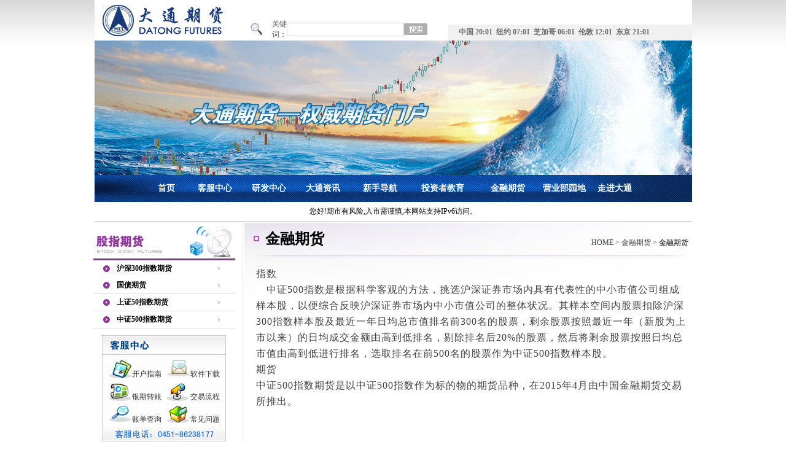

--- FILE ---
content_type: text/html;charset=gb2312
request_url: https://dtqh.com.cn/zz500.php
body_size: 7312
content:
<html>
<head>
<meta http-equiv="Content-Type" content="text/html; charset=gb2312">
<title>大通期货</title>
<link href="images/css.css" rel="stylesheet" type="text/css">
<style type="text/css">
<!--
body {
	margin-left: 0px;
	margin-top: 0px;
	margin-right: 0px;
	margin-bottom: 0px;
}
-->
</style>
<script src="Scripts/AC_RunActiveContent.js" type="text/javascript"></script>
<script src="js/swfobject.js" type="text/javascript"></script>
<script type="text/javascript">
function styledisplay(id,type){
	document.getElementById('indexdiv').style.display='none';
	document.getElementById(id).style.display=type;
}
function MM_swapImgRestore() {
  var i,x,a=document.MM_sr; for(i=0;a&&i<a.length&&(x=a[i])&&x.oSrc;i++) x.src=x.oSrc;
}
function MM_preloadImages() {
  var d=document; if(d.images){ if(!d.MM_p) d.MM_p=new Array();
    var i,j=d.MM_p.length,a=MM_preloadImages.arguments; for(i=0; i<a.length; i++)
    if (a[i].indexOf("#")!=0){ d.MM_p[j]=new Image; d.MM_p[j++].src=a[i];}}
}

function MM_findObj(n, d) {
  var p,i,x;  if(!d) d=document; if((p=n.indexOf("?"))>0&&parent.frames.length) {
    d=parent.frames[n.substring(p+1)].document; n=n.substring(0,p);}
  if(!(x=d[n])&&d.all) x=d.all[n]; for (i=0;!x&&i<d.forms.length;i++) x=d.forms[i][n];
  for(i=0;!x&&d.layers&&i<d.layers.length;i++) x=MM_findObj(n,d.layers[i].document);
  if(!x && d.getElementById) x=d.getElementById(n); return x;
}

function MM_swapImage() {
  var i,j=0,x,a=MM_swapImage.arguments; document.MM_sr=new Array; for(i=0;i<(a.length-2);i+=3)
   if ((x=MM_findObj(a[i]))!=null){document.MM_sr[j++]=x; if(!x.oSrc) x.oSrc=x.src; x.src=a[i+2];}
}
</script>
</head>

<body onLoad="MM_preloadImages('images/303.jpg')" class="bg001">
<table width="973" border="0" align="center" cellpadding="0" cellspacing="0">
  <tr>
    <td height="66" bgcolor="ffffff"><table width="100%" border="0" cellspacing="0" cellpadding="0">
      <tr>
        <td width="222"><img src="images/log.png"></td>
        <td width="353" valign="bottom"><table width="82%" border="0" align="center" cellpadding="0" cellspacing="0">
          <form action="Search.php" method="post" name="searchform" id="searchform2">
  <tr>
    <td height="35"><table width="100%" border="0" align="center" cellpadding="0" cellspacing="0">
      <tr>
        <td width="27" align="center"><img src="images/012.jpg" width="20" height="21"></td>
        <td width="81" align="right" class="zi004">关键词：</td>
        <td width="170" align="center"><input name="KeyWord2" type="text" class="ys001" id="KeyWord2" size="22"></td>
        <input name="token" type="hidden" value="e55d66f5d6f5f594309df51e66276440" />
        <td width="40" align="center"><input type="image" name="imageField4" id="imageField4" src="images/011.jpg"></td>
      </tr>
    </table></td>
  </tr>
</form>
        </table></td>
        <td valign="bottom"><table width="100%" border="0" cellspacing="0" cellpadding="0">
          <tr>
            <td width="12"><img src="images/007.jpg" width="15" height="26"></td>
            <td width="383" bgcolor="f1f1f1"><table width="100%" border="0" cellspacing="0" cellpadding="0">
                          <tr>
                            <td class="zi001">&nbsp;中国<span id="cntime">14:01</span>&nbsp; 纽约<span id="nytime">2:01</span>&nbsp; 芝加哥<span id="zjgtime">2:01</span>&nbsp; 伦敦<span id="ygtime">9:35</span>&nbsp; 东京<span id="djtime">13:02</span><script language="JavaScript">
<!-- Begin
var timerRunning = false;
var timezone = "这是格林尼治标准时间";
var adjust = 0;

function timeCheck(id , diff) {
	if (timerRunning) {
		clearTimeout(updatetime);
		timerRunning = false; 
	}
	gmtOffset=eval(diff+adjust);
	//timezone = tzone;
	checkDateTime(id);
}

function checkDateTime (id) {
var today = new Date();
var year = today.getYear() + 00;
var month = today.getMonth()+1;
var date = today.getDate();
var day = today.getDay();
var hour = today.getHours();
var minute = today.getMinutes();
var second = today.getSeconds();

var lastSat = date - (day+1);
while (lastSat < 32) lastSat+=7;
if (lastSat > 31) lastSat+=-7;
var firstSat = date - (day+1);
while (firstSat > 0) firstSat+=-7;
if (firstSat < 1) firstSat+=7;
if ((((month == 4)  &&  (date >= firstSat)) || month > 4)  &&  
(month < 11 || ((month == 10)  &&  day <= lastSat))) adjust += 60;
yourOffset = (new Date()).getTimezoneOffset();
yourOffset = yourOffset + adjust;

var xx = navigator.appName
var xy = navigator.appVersion;
xy = xy.substring(0,1);
if ((xy == 4)  &&  (xx == "Netscape")) yourOffset = yourOffset+adjust;
if ((((month == 4)  &&  (date > 20)) || month > 4)  &&  (month < 11 || ((month == 10)  && 
day < 30))) adjust -= 60;

ourDifference = eval(gmtOffset - yourOffset);
var half = eval(ourDifference % 60);
ourDifference = Math.round(ourDifference / 60);
hour = eval(hour - ourDifference);
var m = new Array("",
"1","2","3",
"4","5","6",
"7","8","9",
"10","11","12");
var leap = eval(year % 4);

if ((half == -30) || (half == 30)) minute += 30;
if (minute > 59) minute -= 60, hour++;
if (minute < 0) minute += 60, hour--;
if (hour > 23) hour -= 24, date += 1;
if (((month == 4) || (month == 6) || 
(month == 9) || (month == 11))  &&  (date==31)) date = 1, month ++;
if (((month == 2)  &&  (date > 28))  &&  (leap != 0)) date = 1, month ++;
if ((month == 2)  &&  (date > 29)) date = 1, month++;
if (hour < 0) hour += 24, date --;
if ((date == 32)  &&  (month == 12)) month = m[1], date = 1, year++;
if (date == 32) date = 1, month++;
if ((date < 1)  &&  (month == 1)) month= m[12], date = 31, year--;
if (date < 1) date = 31, month --;
if (((month == 4) || (month == 6) || 
(month== 9) || (month == 11))  &&  (date == 31)) date = 30;
if ((month == 2)  &&  (date > 28)) date = 29;
if (((month == 2)  &&  (date > 28))  &&  (leap != 0)) date=28;
for (i=1; i<13; i++) {
if (month == i) {
month = m[i]; break;
   }
}

var dateTime = hour;
dateTime = ((dateTime < 10) ? "0":"") + dateTime;
dateTime = " " + dateTime;
dateTime += ((minute < 10) ? ":0" : ":") + minute;
//dateTime += ((second < 10) ? ":0" : ":") + second;
//dateTime += (hour >= 12) ? "下午, " : "上午, ";
//dateTime += year + "年" + month + "月" + date + "日" ;

document.getElementById(id).innerHTML = dateTime;
//document.clock.zonename.value = timezone;
updatetime=setTimeout("checkDateTime('"+id+"')", 900);
timerRunning = true;
}
timeCheck("cntime", -480);
timeCheck("nytime", -1140);
timeCheck("zjgtime",-1080);
timeCheck("ygtime", 0);
timeCheck("djtime", -540);
// End -->
</script>
</td>
                          </tr>
                        </table></td>
          </tr>
        </table></td>
      </tr>
    </table></td>
  </tr>
</table>
<div id="indexbanner" style="display:none"><table width="973" border="0" align="center" cellpadding="0" cellspacing="0" >
<tr>
                  <td width="973" height="219"><img src="images/top.png"></td>
  </tr>
              </table></div>
<table width="973" border="0" align="center" cellpadding="0" cellspacing="0">
                <tr>
                  <td height="43" class="bg004"><table width="973" border="0" cellspacing="0" cellpadding="0">
                    <tr>
                      <td width="9%" height="43">&nbsp;</td>
                      <td width="6%" align="center" onMouseOver="styledisplay('indexdiv','block')" onMouseOut="styledisplay('indexdiv','none')"><a href="index.php" class="n1">首页</a></td>
                      <td width="10%" align="center" onMouseOver="styledisplay('kfzxdiv','block')" onMouseOut="styledisplay('kfzxdiv','none')"><a href="kfzx.php" class="n1">客服中心</a></td>
                      <td width="8%" align="center" onMouseOver="styledisplay('yfzxdiv','block')" onMouseOut="styledisplay('yfzxdiv','none')"><a href="yfzx.php" class="n1">研发中心</a></td>
                      <td width="10%" align="center" onMouseOver="styledisplay('dtzxdiv','block')" onMouseOut="styledisplay('dtzxdiv','none')"><a href="dtzx.php" class="n1">大通资讯</a></td>
                      <td width="9%" align="center" onMouseOver="styledisplay('xsdhdiv','block')" onMouseOut="styledisplay('xsdhdiv','none')"><a href="xsdh.php" class="n1">新手导航</a></td>
                      <td width="12%" align="center" onMouseOver="styledisplay('tzzjyyddiv','block')" onMouseOut="styledisplay('tzzjyyddiv','none')"><a href="tzzyd.php" class="n1">投资者教育</a></td>
                      <td width="10%" align="center" onMouseOver="styledisplay('gzqhdiv','block')" onMouseOut="styledisplay('gzqhdiv','none')"><a href="gzqh.php" class="n1">金融期货</a></td>
                      <td width="9%" align="center" onMouseOver="styledisplay('yybyddiv','block')" onMouseOut="styledisplay('yybyddiv','none')"><a href="yybzc.php" class="n1">营业部园地</a></td>
                      <td width="8%" align="center" onMouseOver="styledisplay('zjdtdiv','block')" onMouseOut="styledisplay('zjdtdiv','none')"><a href="zjdt.php" class="n1">走进大通</a></td>
                      <td width="9%">&nbsp;</td>
                    </tr>
                  </table></td>
                </tr>
              </table>
              
                <table width="973" border="0" align="center" cellpadding="0" cellspacing="0">
                  
                    <tr>
                      <td height="31" align="center" class="zi021"><div align="center" id="indexdiv"  onmouseover="styledisplay('indexdiv','block')" onMouseOut="styledisplay('indexdiv','none')"  style="display:no ne">
                        <table width="100%" border="0" cellspacing="0" cellpadding="0">
                          <tr>
                            <td height="31" align="center" class="zi021">您好!期市有风险,入市需谨慎,本网站支持IPv6访问。 </td>
                          </tr>
                        </table>
                      </div>
                        <div align="center" id="zjdtdiv" onMouseOver="styledisplay('zjdtdiv','block')" onMouseOut="styledisplay('zjdtdiv','none')"  style="display:none">
                          <table width="100%" border="0" cellspacing="0" cellpadding="0">
                            <tr>
                              <td width="19%" height="31" align="center" class="zi021">&nbsp;</td>
                              <td width="81%" align="right" class="zi021"><a href="zjdt.php" class="zi007">公司简介</a>&nbsp;<a href="zjdt-zjjg.php" class="zi007">组织机构</a>&nbsp;<a href="zjdt-czyj.php" class="zi007">成长业绩</a>&nbsp;<a href="zjdt-ssgs.php" class="zi007">信息公示</a>&nbsp;<a href="zjdt-gsdt.php" class="zi007">公司动态</a>&nbsp;<a href="zjdt-lxwm.php" class="zi007">联系我们</a>&nbsp;<a href="zjdt-cpyc.php" class="zi007">诚聘英才</a> 　</td>
                            </tr>
                          </table>
                      </div>
                        <div align="center" id="kfzxdiv"  onmouseover="styledisplay('kfzxdiv','block')" onMouseOut="styledisplay('kfzxdiv','none')"  style="display:none">
                          <table width="100%" border="0" cellspacing="0" cellpadding="0">
                            <tr>
                              <td width="70%" height="31" align="center" class="zi021"><a href="kfzx.php" class="zi007">预约开户</a> <a href="kfzx-fxsm.php" class="zi007">风险说明</a> <a href="kfzx-khzn.php" class="zi007">开户指南</a> <a href="kfzx-htwb.php" class="zi007">合同文本</a> <a href="kfzx-xzzq.php" class="zi007">下载专区</a> <a href="kfzx-jylc.php" class="zi007">交易应急</a> <a href="kfzx-zdcx.php" class="zi007">账单查询</a> <a href="kfzx-cjwt.php" class="zi007">常见问题</a> <a href="kfzx-tsjjy.php" class="zi007">投诉及建议</a></td>
                              <td width="30%" align="center" class="zi021">&nbsp;</td>
                            </tr>
                          </table>
                      </div>
                        <div align="center" id="yfzxdiv" onMouseOver="styledisplay('yfzxdiv','block')" onMouseOut="styledisplay('yfzxdiv','none')"  style="display:none">
                          <table width="100%" border="0" cellspacing="0" cellpadding="0">
                            <tr>
                              <td width="82%" height="31" align="center" class="zi021"><a href="yfzx.php" class="zi007">早 评</a>&nbsp;&nbsp;&nbsp;<a href="yfzx-rp.php" class="zi007">日 评</a>&nbsp;&nbsp; <a href="yfzx-zp.php" class="zi007">周 评&nbsp;&nbsp;</a> <a href="yfzx-yb.php" class="zi007">月 报</a>&nbsp;&nbsp; <a href="yfzx-nb.php" class="zi007">年 报&nbsp;&nbsp;</a> <a href="yfzx-ztbg.php" class="zi007">专题报告</a></td>
                              <td width="18%" align="center" class="zi021">&nbsp;</td>
                            </tr>
                          </table>
                      </div>
                      <div align="center" id="dtzxdiv" onMouseOver="styledisplay('dtzxdiv','block')" onMouseOut="styledisplay('dtzxdiv','none')"  style="display:none">
                          <table width="100%" border="0" cellspacing="0" cellpadding="0">
                            <tr>
                              <td width="71%" height="31" align="center" class="zi021"><a href="dtzx.php" class="zi007">今日导读</a> <a href="dtzx-dtgg.php" class="zi007">大通公告</a> <a href="dtzx-cjrl.php" class="zi007">财经新闻</a> <a href="dtzx-sjzl.php" class="zi007">数据资料</a> <a href="dtzx-pzxx.php" class="zi007">品种信息</a></td>
                              <td width="18%" align="center" class="zi021">&nbsp;</td>
                            </tr>
                          </table>
                      </div>
                        <div align="center" id="xsdhdiv" onMouseOver="styledisplay('xsdhdiv','block')" onMouseOut="styledisplay('xsdhdiv','none')"  style="display:none">
                          <table width="100%" border="0" cellspacing="0" cellpadding="0">
                            <tr>
                              <td height="31" align="center" class="zi021"><a href="kfzx-fxsm.php" class="zi007">风险说明</a> <a href="xsdh-fxts.php" class="zi007">期货术语</a>  <a href="xsdh-jdsj.php" class="zi007">期货交易策略及风险防范</a> <a href="xsdh-pzjs.php" class="zi007">交易品种</a></td>
                            </tr>
                          </table>
                      </div>
                        <div align="center" id="tzzjyyddiv"  onmouseover="styledisplay('tzzjyyddiv','block')" onMouseOut="styledisplay('tzzjyyddiv','none')"  style="display:none">
                          <table width="100%" border="0" cellspacing="0" cellpadding="0">
                            <tr>
                              <td width="28%" height="31" align="center" class="zi021">&nbsp;</td>
                              <td width="100%" align="left" class="zi021"><a href="http://edu.cfachina.org/" target="_blank" class="zi007">中期协投资者教育网</a>&nbsp;&nbsp;<a href="315.php" class="zi007">“3.15”投资者教育</a>&nbsp;&nbsp;<a href="tzzyd-jygz.php" class="zi007">交易规则</a> <a href="tzzyd-jylcc.php" class="zi007">业务流程</a> <a href="tzzyd.php" class="zi007">法律法规</a> <a href="tzzyd-fxal.php" class="zi007">风险案例</a> <a href="tzzyd-fxq.php" class="zi007">反 洗 钱</a> <a href="tzzyd-jyzs.php" class="zi007">金融期货知识</a> &nbsp;<a href="kfzx-cjwt.php" class="zi007">常见问题</a></td>
                            </tr>
                          </table>
                      </div>
                        <div align="center" id="gzqhdiv"  onmouseover="styledisplay('gzqhdiv','block')" onMouseOut="styledisplay('gzqhdiv','none')" style="display:none">
                          <table width="100%" border="0" cellspacing="0" cellpadding="0">
                            <tr>
                              <td width="51%" height="31" align="center" class="zi021">&nbsp;</td>
                              <td width="36%" align="left" class="zi021"><a href="gzqh.php" class="zi007">国债期货</a>&nbsp;&nbsp;&nbsp;<a href="hs300.php" class="zi007">沪深300指数期货</a>&nbsp;&nbsp;&nbsp;<a href="zz500.php" class="zi007">中证500指数期货</a>&nbsp;&nbsp;&nbsp;<a href="sz50.php" class="zi007">上证50指数期货</a></td>
                            </tr>
                          </table>
                      </div>
                      <div align="center" id="yybyddiv"  onmouseover="styledisplay('yybyddiv','block')" onMouseOut="styledisplay('yybyddiv','none')" style="display:none">
                          <table width="100%" border="0" cellspacing="0" cellpadding="0">
                            <tr>
                              <td width="66%" height="31" align="center" class="zi021">&nbsp;</td>
                              <td width="34%" align="left" class="zi021"><a href="yybzc-shyyb.php" class="zi007">上海营业部</a>&nbsp;</td>
                            </tr>
                          </table>
                      </div></td>
                    </tr>
                    <tr>
                      <td height="1" bgcolor="cecece"></td>
                    </tr>
</table><table width="973" border="0" align="center" cellpadding="0" cellspacing="0">
  <tr>
    <td width="226" height="11" valign="top"><table width="100%" border="0" cellspacing="0" cellpadding="0">
      <tr>
        <td><table width="100%" border="0" cellspacing="0" cellpadding="0">
          <tr>
            <td width="14">&nbsp;</td>
            <td><table width="100%" border="0" cellspacing="0" cellpadding="0">
              <tr>
                <td height="60" valign="bottom"><table width="96%" border="0" align="center" cellpadding="0" cellspacing="0">
                  <tr>
                    <td align="center" valign="bottom"><table width="100%" border="0" cellspacing="0" cellpadding="0">
                      <tr>
                        <td align="left" valign="bottom"><img src="images/140.jpg" width="107" height="29"></td>
                      </tr>
                      <tr>
                        <td height="9"></td>
                      </tr>
                    </table></td>
                    <td align="center">&nbsp;</td>
                    <td align="right"><img src="images/122.jpg" width="69" height="52"></td>
                  </tr>
                </table></td>
              </tr>
              <tr>
                <td height="3" bgcolor="8e339c"></td>
              </tr>
              <tr>
                <td valign="top"><table width="100%" border="0" cellspacing="0" cellpadding="0">
                  <tr>
                    <td height="27"><table width="96%" border="0" align="center" cellpadding="0" cellspacing="0">
                      <tr>
                        <td width="33" align="center"><img src="images/194.jpg" width="11" height="11"></td>
                        <td class="zi040"><a href="hs300.php" class="zi040">沪深300指数期货</a></td>
                        
                        <td width="43" align="center"><a href="hs300.php"><img src="images/098.jpg" width="7" height="9" border="0"></a></td>
                      </tr>
                    </table></td>
                  </tr>
<tr>
                <td valign="top"><table width="100%" border="0" cellspacing="0" cellpadding="0">
                  <tr>
                    <td height="27"><table width="96%" border="0" align="center" cellpadding="0" cellspacing="0">
                      <tr>
                        <td width="33" align="center"><img src="images/194.jpg" width="11" height="11"></td>
                        <td class="zi040"><a href="gzqh.php" class="zi040">国债期货</a></td>
                        
                        <td width="43" align="center"><a href="gzqh.php"><img src="images/098.jpg" width="7" height="9" border="0"></a></td>
                      </tr>
                    </table></td>
                  </tr>
                  <tr>
                    <td height="1" bgcolor="e0e0e0"></td>
                  </tr>
                </table></td>
              </tr>
			   <tr>
                <td valign="top"><table width="100%" border="0" cellspacing="0" cellpadding="0">
                  <tr>
                    <td height="27"><table width="96%" border="0" align="center" cellpadding="0" cellspacing="0">
                      <tr>
                        <td width="33" align="center"><img src="images/194.jpg" width="11" height="11"></td>
                        <td class="zi040"><a href="sz50.php" class="zi040">上证50指数期货</a></td>
                        
                        <td width="43" align="center"><a href="gzqh.php"><img src="images/098.jpg" width="7" height="9" border="0"></a></td>
                      </tr>
                    </table></td>
                  </tr>
                  <tr>
                    <td height="1" bgcolor="e0e0e0"></td>
                  </tr>
                </table></td>
              </tr>
			  			  <tr>
                <td valign="top"><table width="100%" border="0" cellspacing="0" cellpadding="0">
                  <tr>
                    <td height="27"><table width="96%" border="0" align="center" cellpadding="0" cellspacing="0">
                      <tr>
                        <td width="33" align="center"><img src="images/194.jpg" width="11" height="11"></td>
                        <td class="zi040"><a href="zz500.php" class="zi040">中证500指数期货</a></td>
                        
                        <td width="43" align="center"><a href="gzqh.php"><img src="images/098.jpg" width="7" height="9" border="0"></a></td>
                      </tr>
                    </table></td>
                  </tr>
                  <tr>
                    <td height="1" bgcolor="e0e0e0"></td>
                  </tr>
                </table></td>
              </tr>
            </table></td>
            <td width="12">&nbsp;</td>
          </tr>
        </table></td>
      </tr>
    </table>
        <table width="100%" border="0" cellspacing="0" cellpadding="0">
          <tr>
            <td height="11"></td>
          </tr>
        </table>
      <table width="100%" border="0" cellspacing="0" cellpadding="0">
          <tr>
            <td width="11">&nbsp;</td>
            <td><table width="202" border="0" align="center" cellpadding="0" cellspacing="1" bgcolor="c6c6c6">
                <tr>
                  <td bgcolor="#FFFFFF"><table width="100%" border="0" cellspacing="0" cellpadding="0">
                      <tr>
                        <td height="1"></td>
                      </tr>
                      <tr>
                        <td><table width="100%" border="0" cellspacing="0" cellpadding="0">
                            <tr>
                              <td width="1"></td>
                              <td height="29" class="bg007"><table width="88%" border="0" align="center" cellpadding="0" cellspacing="0">
                                  <tr>
                                    <td class="zi005"><a href="kfzx.php" onMouseOut="MM_swapImgRestore()" onMouseOver="MM_swapImage('Image54','','images/303.jpg',1)"><img src="images/302.jpg" name="Image54" width="63" height="15" border="0"></a></td>
                                  </tr>
                              </table></td>
                              <td width="1"></td>
                            </tr>
                        </table></td>
                      </tr>
                  </table></td>
                </tr>
                <tr>
                  <td bgcolor="#FFFFFF"><table width="100%" border="0" cellspacing="0" cellpadding="0">
                      <tr>
                        <td><table width="100%" border="0" cellspacing="0" cellpadding="0">
                            <tr>
                              <td width="1"></td>
                              <td class="bg008"><table width="100%" border="0" cellspacing="0" cellpadding="0">
                                  <tr>
                                    <td height="9"></td>
                                  </tr>
                                  <tr>
                                    <td><table width="100%" border="0" cellspacing="0" cellpadding="0">
                                        <tr>
                                          <td><table width="100%" border="0" cellspacing="0" cellpadding="0">
                                              <tr>
                                                <td width="10" height="31"></td>
                                                <td width="37" valign="top"><img src="images/018.jpg" width="37" height="29"></td>
                                                <td valign="bottom" class="zi006"><a href="kfzx.php" class="zi006">开户指南</a></td>
                                                <td width="39" valign="top"><img src="images/019.jpg" width="39" height="26"></td>
                                                <td valign="bottom" class="zi006"><a href="kfzx-xzzq.php" class="zi006">软件下载</a></td>
                                              </tr>
                                          </table></td>
                                        </tr>
                                        <tr>
                                          <td height="6"></td>
                                        </tr>
                                        <tr>
                                          <td><table width="100%" border="0" cellspacing="0" cellpadding="0">
                                              <tr>
                                                <td width="10" height="31"></td>
                                                <td width="37" valign="top"><img src="images/020.jpg" width="37" height="29"></td>
                                                <td valign="bottom" class="zi006"><a href="kfzx-yqzz.php" class="zi006">银期转账</a></td>
                                                <td width="39" valign="top"><img src="images/022.jpg" width="36" height="29"></td>
                                                <td valign="bottom" class="zi006"><a href="kfzx-jylc.php" class="zi006">交易流程</a></td>
                                              </tr>
                                          </table></td>
                                        </tr>
                                        <tr>
                                          <td height="6"></td>
                                        </tr>
                                        <tr>
                                          <td><table width="100%" border="0" cellspacing="0" cellpadding="0">
                                              <tr>
                                                <td width="10" height="31"></td>
                                                <td width="37" valign="top"><img src="images/021.jpg" width="35" height="26"></td>
                                                <td valign="bottom" class="zi006"><a href="kfzx-zdcx.php" class="zi006">账单查询</a></td>
                                                <td width="39" valign="top"><img src="images/023.jpg" width="36" height="28"></td>
                                                <td valign="bottom" class="zi006"><a href="kfzx-cjwt.php" class="zi006">常见问题</a></td>
                                              </tr>
                                          </table></td>
                                        </tr>
                                    </table></td>
                                  </tr>
                                  <tr>
                                    <td height="25" align="center"><table width="100%" border="0" cellspacing="0" cellpadding="0">
                                        <tr>
                                          <td height="20" align="center" valign="bottom"><a href="lxpt-kfzx.php" onMouseOut="MM_swapImgRestore()" onMouseOver="MM_swapImage('Image58','','images/341.jpg',0)"><img src="images/340.jpg" name="Image58" width="181" height="14" border="0"></a></td>
                                        </tr>
                                    </table></td>
                                  </tr>
                              </table></td>
                              <td width="1"></td>
                            </tr>
                        </table></td>
                      </tr>
                      <tr>
                        <td height="1"></td>
                      </tr>
                  </table></td>
                </tr>
            </table></td>
            <td width="11">&nbsp;</td>
          </tr>
        </table>
      <table width="100%" border="0" cellspacing="0" cellpadding="0">
          <tr>
            <td height="12"></td>
          </tr>
        </table>
      <table width="100%" border="0" cellspacing="0" cellpadding="0">
          <tr>
            <td><table width="100%" border="0" cellspacing="0" cellpadding="0">
                <tr>
                  <td height="52" align="center" valign="top"><a href="lxpt-uc.php"><img src="images/024.jpg" width="209" height="45" border="0"></a></td>
                </tr>
                <tr>
                  <td height="51" align="center" valign="top"><a href="lxpt-QQtzzdq.php"><img src="images/025.jpg" width="209" height="45" border="0"></a></td>
                </tr>
                <tr>
                  <td height="56" align="center" valign="top"><a href="kfzx-xzzq.php"><img src="images/026.jpg" width="209" height="45" border="0"></a></td>
                </tr>
            </table></td>
          </tr>
        </table>
      <table width="100%" border="0" cellspacing="0" cellpadding="0">
          <tr>
            <td><table width="100%" border="0" cellspacing="0" cellpadding="0">
                <tr>
                  <td width="13">&nbsp;</td>
                  <td><table width="100%" border="0" cellspacing="0" cellpadding="0">
                      <tr>
                        <td height="97" align="center" valign="top"><a href="tzzyd-fxq.php" target="_blank"><img src="images/057.jpg" width="205" height="91" border="0"></a></td>
                      </tr>
                      <tr>
                        <td height="91" valign="top"><a href="zjdt-cpyc.php"><img src="images/058.jpg" width="205" height="91" border="0"></a></td>
                      </tr>
                      <tr>
                        <td height="83"><a href="hsgs.php" target="_blank"><img src="images/059.jpg" width="204" height="83" border="0"></a></td>
                      </tr>
                  </table></td>
                  <td width="9"></td>
                </tr>
            </table></td>
          </tr>
        </table>
      <table width="100%" border="0" cellspacing="0" cellpadding="0">
          <tr>
            <td height="20">&nbsp;</td>
          </tr>
      </table></td>
    <td width="1" bgcolor="eaeaea"></td>
    <td width="746" valign="top"><table width="742" border="0" cellpadding="0" cellspacing="2" bgcolor="#FFFFFF">
      <tr>
        <td class="bg022"><table width="100%" border="0" cellspacing="0" cellpadding="0">
          <tr>
            <td height="52" valign="bottom"><table width="96%" border="0" align="center" cellpadding="0" cellspacing="0">
              <tr>
                <td width="19"><img src="images/195.jpg" width="9" height="9"></td>
                <td><span class="zi040" style="font-size:24px">金融期货</span></td>
                <td align="right" valign="bottom"><span class="zi022"><a href="index.php" class="zi022">HOME</a></span> <span class="zi022">&gt;</span> <span class="zi022"><a href="gzqh.php" class="zi022">金融期货</a></span> <span class="zi022">&gt;</span> <span class="zi021"><a href="gzqh.php" class="zi021">金融期货</a></span></td>
              </tr>
              <tr>
                <td height="10" colspan="3"></td>
              </tr>
            </table></td>
          </tr>
          <tr>
            <td height="14" align="center"><img src="images/196.jpg" width="705" height="14"></td>
          </tr>
          <tr>
            <td align="center"><table width="100%" border="0" cellspacing="0" cellpadding="0">
              <tr>
                <td><table width="100%" border="0" cellspacing="0" cellpadding="0">
                  <tr>
                    <td height="14"><table width="96%" border="0" align="center" cellpadding="0" cellspacing="0" class="zi024">
                      <tr>
                        <td  class="zi024">                                      <table width="100%" border="0" align="center" cellpadding="4" cellspacing="0">
                                        <tr>
                                          <td  class="zi024"><P class=MsoNormal style="MARGIN: 0cm 0cm 0pt"><FONT size=3><FONT style="FONT-SIZE: 16px"><SPAN style="FONT-SIZE: 16px; FONT-FAMILY: 宋体; BACKGROUND: white; LETTER-SPACING: 0.75pt; mso-ascii-font-family: Calibri; mso-ascii-theme-font: minor-latin; mso-fareast-font-family: 宋体; mso-fareast-theme-font: minor-fareast; mso-hansi-font-family: Calibri; mso-hansi-theme-font: minor-latin; mso-bidi-font-size: 10.5pt">指数</SPAN><SPAN lang=EN-US style="FONT-SIZE: 16px; BACKGROUND: white; LETTER-SPACING: 0.75pt; mso-bidi-font-size: 10.5pt"><?xml:namespace prefix = "o" ns = "urn:schemas-microsoft-com:office:office" /><o:p></o:p></SPAN></FONT></FONT></P>
<P class=MsoNormal style="MARGIN: 0cm 0cm 0pt"><FONT size=3><FONT style="FONT-SIZE: 16px"><SPAN style="FONT-SIZE: 16px; FONT-FAMILY: 宋体; BACKGROUND: white; LETTER-SPACING: 0.75pt; mso-ascii-font-family: Calibri; mso-ascii-theme-font: minor-latin; mso-fareast-font-family: 宋体; mso-fareast-theme-font: minor-fareast; mso-hansi-font-family: Calibri; mso-hansi-theme-font: minor-latin; mso-bidi-font-size: 10.5pt">　中证</SPAN><SPAN lang=EN-US style="FONT-SIZE: 16px; BACKGROUND: white; LETTER-SPACING: 0.75pt; mso-bidi-font-size: 10.5pt">500</SPAN><SPAN style="FONT-SIZE: 16px; FONT-FAMILY: 宋体; BACKGROUND: white; LETTER-SPACING: 0.75pt; mso-ascii-font-family: Calibri; mso-ascii-theme-font: minor-latin; mso-fareast-font-family: 宋体; mso-fareast-theme-font: minor-fareast; mso-hansi-font-family: Calibri; mso-hansi-theme-font: minor-latin; mso-bidi-font-size: 10.5pt">指数是根据科学客观的方法，挑选沪深证券市场内具有代表性的中小市值公司组成样本股，以便综合反映沪深证券市场内中小市值公司的整体状况。其样本空间内股票扣除沪深</SPAN><SPAN lang=EN-US style="FONT-SIZE: 16px; BACKGROUND: white; LETTER-SPACING: 0.75pt; mso-bidi-font-size: 10.5pt">300</SPAN><SPAN style="FONT-SIZE: 16px; FONT-FAMILY: 宋体; BACKGROUND: white; LETTER-SPACING: 0.75pt; mso-ascii-font-family: Calibri; mso-ascii-theme-font: minor-latin; mso-fareast-font-family: 宋体; mso-fareast-theme-font: minor-fareast; mso-hansi-font-family: Calibri; mso-hansi-theme-font: minor-latin; mso-bidi-font-size: 10.5pt">指数样本股及最近一年日均总市值排名前</SPAN><SPAN lang=EN-US style="FONT-SIZE: 16px; BACKGROUND: white; LETTER-SPACING: 0.75pt; mso-bidi-font-size: 10.5pt">300</SPAN><SPAN style="FONT-SIZE: 16px; FONT-FAMILY: 宋体; BACKGROUND: white; LETTER-SPACING: 0.75pt; mso-ascii-font-family: Calibri; mso-ascii-theme-font: minor-latin; mso-fareast-font-family: 宋体; mso-fareast-theme-font: minor-fareast; mso-hansi-font-family: Calibri; mso-hansi-theme-font: minor-latin; mso-bidi-font-size: 10.5pt">名的股票，剩余股票按照最近一年（新股为上市以来）的日均成交金额由高到低排名，剔除排名后</SPAN><SPAN lang=EN-US style="FONT-SIZE: 16px; BACKGROUND: white; LETTER-SPACING: 0.75pt; mso-bidi-font-size: 10.5pt">20%</SPAN><SPAN style="FONT-SIZE: 16px; FONT-FAMILY: 宋体; BACKGROUND: white; LETTER-SPACING: 0.75pt; mso-ascii-font-family: Calibri; mso-ascii-theme-font: minor-latin; mso-fareast-font-family: 宋体; mso-fareast-theme-font: minor-fareast; mso-hansi-font-family: Calibri; mso-hansi-theme-font: minor-latin; mso-bidi-font-size: 10.5pt">的股票，然后将剩余股票按照日均总市值由高到低进行排名，选取排名在前</SPAN><SPAN lang=EN-US style="FONT-SIZE: 16px; BACKGROUND: white; LETTER-SPACING: 0.75pt; mso-bidi-font-size: 10.5pt">500</SPAN><SPAN style="FONT-SIZE: 16px; FONT-FAMILY: 宋体; BACKGROUND: white; LETTER-SPACING: 0.75pt; mso-ascii-font-family: Calibri; mso-ascii-theme-font: minor-latin; mso-fareast-font-family: 宋体; mso-fareast-theme-font: minor-fareast; mso-hansi-font-family: Calibri; mso-hansi-theme-font: minor-latin; mso-bidi-font-size: 10.5pt">名的股票作为中证</SPAN><SPAN lang=EN-US style="FONT-SIZE: 16px; BACKGROUND: white; LETTER-SPACING: 0.75pt; mso-bidi-font-size: 10.5pt">500</SPAN><SPAN style="FONT-SIZE: 16px; FONT-FAMILY: 宋体; BACKGROUND: white; LETTER-SPACING: 0.75pt; mso-ascii-font-family: Calibri; mso-ascii-theme-font: minor-latin; mso-fareast-font-family: 宋体; mso-fareast-theme-font: minor-fareast; mso-hansi-font-family: Calibri; mso-hansi-theme-font: minor-latin; mso-bidi-font-size: 10.5pt">指数样本股。</SPAN><SPAN lang=EN-US style="FONT-SIZE: 16px; BACKGROUND: white; LETTER-SPACING: 0.75pt; mso-bidi-font-size: 10.5pt"><o:p></o:p></SPAN></FONT></FONT></P>
<P class=MsoNormal style="MARGIN: 0cm 0cm 0pt"><FONT size=3><FONT style="FONT-SIZE: 16px"><SPAN style="FONT-SIZE: 16px; FONT-FAMILY: 宋体; BACKGROUND: white; LETTER-SPACING: 0.75pt; mso-ascii-font-family: Calibri; mso-ascii-theme-font: minor-latin; mso-fareast-font-family: 宋体; mso-fareast-theme-font: minor-fareast; mso-hansi-font-family: Calibri; mso-hansi-theme-font: minor-latin; mso-bidi-font-size: 10.5pt">期货</SPAN><SPAN lang=EN-US style="FONT-SIZE: 16px; BACKGROUND: white; LETTER-SPACING: 0.75pt; mso-bidi-font-size: 10.5pt"><o:p></o:p></SPAN></FONT></FONT></P>
<P class=MsoNormal style="MARGIN: 0cm 0cm 0pt"><FONT size=3><FONT style="FONT-SIZE: 16px"><SPAN style="FONT-SIZE: 16px; FONT-FAMILY: 宋体; BACKGROUND: white; LETTER-SPACING: 0.75pt; mso-ascii-font-family: Calibri; mso-ascii-theme-font: minor-latin; mso-fareast-font-family: 宋体; mso-fareast-theme-font: minor-fareast; mso-hansi-font-family: Calibri; mso-hansi-theme-font: minor-latin; mso-bidi-font-size: 10.5pt">中证</SPAN><SPAN lang=EN-US style="FONT-SIZE: 16px; BACKGROUND: white; LETTER-SPACING: 0.75pt; mso-bidi-font-size: 10.5pt">500</SPAN><SPAN style="FONT-SIZE: 16px; FONT-FAMILY: 宋体; BACKGROUND: white; LETTER-SPACING: 0.75pt; mso-ascii-font-family: Calibri; mso-ascii-theme-font: minor-latin; mso-fareast-font-family: 宋体; mso-fareast-theme-font: minor-fareast; mso-hansi-font-family: Calibri; mso-hansi-theme-font: minor-latin; mso-bidi-font-size: 10.5pt">指数期货是以中证</SPAN><SPAN lang=EN-US style="FONT-SIZE: 16px; BACKGROUND: white; LETTER-SPACING: 0.75pt; mso-bidi-font-size: 10.5pt">500</SPAN><SPAN style="FONT-SIZE: 16px; FONT-FAMILY: 宋体; BACKGROUND: white; LETTER-SPACING: 0.75pt; mso-ascii-font-family: Calibri; mso-ascii-theme-font: minor-latin; mso-fareast-font-family: 宋体; mso-fareast-theme-font: minor-fareast; mso-hansi-font-family: Calibri; mso-hansi-theme-font: minor-latin; mso-bidi-font-size: 10.5pt">指数作为标的物的期货品种，在</SPAN><SPAN lang=EN-US style="FONT-SIZE: 16px; BACKGROUND: white; LETTER-SPACING: 0.75pt; mso-bidi-font-size: 10.5pt">2015</SPAN><SPAN style="FONT-SIZE: 16px; FONT-FAMILY: 宋体; BACKGROUND: white; LETTER-SPACING: 0.75pt; mso-ascii-font-family: Calibri; mso-ascii-theme-font: minor-latin; mso-fareast-font-family: 宋体; mso-fareast-theme-font: minor-fareast; mso-hansi-font-family: Calibri; mso-hansi-theme-font: minor-latin; mso-bidi-font-size: 10.5pt">年</SPAN><SPAN lang=EN-US style="FONT-SIZE: 16px; BACKGROUND: white; LETTER-SPACING: 0.75pt; mso-bidi-font-size: 10.5pt">4</SPAN><SPAN style="FONT-SIZE: 16px; FONT-FAMILY: 宋体; BACKGROUND: white; LETTER-SPACING: 0.75pt; mso-ascii-font-family: Calibri; mso-ascii-theme-font: minor-latin; mso-fareast-font-family: 宋体; mso-fareast-theme-font: minor-fareast; mso-hansi-font-family: Calibri; mso-hansi-theme-font: minor-latin; mso-bidi-font-size: 10.5pt">月由中国金融期货交易所推出。</SPAN><SPAN lang=EN-US style="FONT-SIZE: 16px; BACKGROUND: white; LETTER-SPACING: 0.75pt; mso-bidi-font-size: 10.5pt"><o:p></o:p></SPAN></FONT></FONT></P>
<P class=MsoNormal style="MARGIN: 0cm 0cm 0pt"><SPAN lang=EN-US style="BACKGROUND: white; LETTER-SPACING: 0.75pt; mso-bidi-font-size: 10.5pt"><o:p><FONT size=3 face=Calibri>&nbsp;</FONT></o:p></SPAN></P></td>
                                        </tr>
                                      </table>
                                                                <!--单页结束-->
                                                                            <!--图片列表--></td>
                      </tr>
                      <tr>
                        <td height="16">&nbsp;</td>
                      </tr>
                    </table></td>
                  </tr>
                </table>
                          <table width="100%" border="0" cellspacing="0" cellpadding="0">
                            <tr>
                              <td height="20">&nbsp;</td>
                            </tr>
                        </table></td>
              </tr>
            </table></td>
          </tr>
        </table></td>
      </tr>
    </table></td>
  </tr>
</table>
<script type="text/javascript">
document.getElementById("indexbanner").style.display="block";
</script>
<table width="1004" border="0" align="center" cellpadding="0" cellspacing="0">
  <tr>
    <td align="center"><table width="993" border="0" align="center" cellpadding="0" cellspacing="0">
      <tr>
        <td width="9" align="center"><img src="images/081.jpg" width="9" height="33"></td>
        <td height="33" align="center" class="bg015"><table width="83%" border="0" cellspacing="0" cellpadding="0">
          <tr>
            <td align="center" class="n2"><a href="yqlj.php" target="_blank" class="n2">友情链接</a>　　　　　　　　　　　 <a href="hzhb.php" target="_blank" class="n2">合作伙伴</a>　　　　　　　　　　　 <a href="zjdt-lxwm.php" target="_blank" class="n2">联系我们</a>　　　　　　　　　　　 <a href="mztk.php" target="_blank" class="n2">免责条款</a></td>
          </tr>
        </table></td>
        <td width="9" align="center"><img src="images/080.jpg" width="9" height="33"></td>
      </tr>
    </table></td>
  </tr>
</table>
<table width="1004" border="0" align="center" cellpadding="0" cellspacing="0">
  <tr>
    <td height="17" align="center">&nbsp;</td>
  </tr>
</table>
<table width="1004" border="0" align="center" cellpadding="0" cellspacing="0">
  <tr>
    <td height="115" align="center" class="bg016"><table width="975" border="0" cellspacing="0" cellpadding="0">
      <tr>
        <td width="147" height="115" valign="top">&nbsp;</td>
        <td valign="top"><table width="100%" border="0" cellspacing="0" cellpadding="0">
          <tr>
            <td height="40">&nbsp;</td>
          </tr>
          <tr>
            <td align="center" class="zi018">备案编号：黑ICP备010051   版权属于大通期货经纪有限公司<br>
              电话：0451-86257057 Email：dtqh@dtqh.com.cn 邮编：150001<br>
              公司地址:中国·哈尔滨市南岗区西大直街118号01号楼6层</td>
          </tr>
        </table></td>
        <td width="147" valign="top">&nbsp;</td>
      </tr>
    </table></td>
  </tr>
</table>
</body>
</html>



--- FILE ---
content_type: text/css
request_url: https://dtqh.com.cn/images/css.css
body_size: 1009
content:
@charset "gb2312";
a {
	color: #000000;
	text-decoration: none;
}
a:hover {
	text-decoration: underline;
	color: 14385c;
}
td {
	font-size: 12px;
	color: #000000;
}
.bg001 {
	background-image: url(001.jpg);
	background-repeat: repeat-x;
	background-position: top;
}
.bg002 {
	background-image: url(002.jpg);
	background-repeat: repeat-y;
}
.bg003 {
	background-image: url(003.jpg);
	background-repeat: repeat-y;
}
.bg004 {
	background-image: url(009.jpg);
	background-repeat: no-repeat;
	background-position: top;
}
.bg005 {
	background-image: url(010.jpg);
	background-repeat: repeat-x;
}
.bg006 {
	background-image: url(013.jpg);
	background-repeat: repeat-x;
}
.bg007 {
	background-image: url(016.jpg);
	background-repeat: repeat-x;
}
.bg008 {
	background-image: url(017.jpg);
	background-repeat: repeat-x;
}
.bg009 {
	background-image: url(029.jpg);
	background-repeat: repeat-x;
}
.bg010 {
	background-image: url(032.jpg);
	background-repeat: repeat-x;
}
.bg011 {
	background-image: url(043.jpg);
	background-repeat: no-repeat;
	background-position: top;
}
.bg012 {
	background-image: url(062.jpg);
	background-repeat: repeat-x;
}
.bg013 {
	background-image: url(065.jpg);
	background-repeat: repeat-x;
	background-position: bottom;
}
.bg014 {
	background-image: url(078.jpg);
	background-repeat: repeat-y;
}
.bg015 {
	background-image: url(079.jpg);
	background-repeat: repeat-y;
}
.bg016 {
	background-image: url(092.jpg);
	background-repeat: repeat-x;
}
.bg017 {
	background-image: url(099.jpg);
	background-repeat: no-repeat;
	background-position: left top;
}
.bg018 {
	background-image: url(118.jpg);
	background-repeat: repeat-x;
	background-position: top;
}
.bg019 {
	background-image: url(183.jpg);
	background-repeat: no-repeat;
	background-position: top;
}
.bg020 {
	background-image: url(189.jpg);
	background-repeat: no-repeat;
	background-position: left top;
}
.bg021 {
	background-image: url(192.jpg);
	background-repeat: no-repeat;
	background-position: left top;
}
.bg022 {
	background-image: url(197.jpg);
	background-repeat: no-repeat;
	background-position: left top;
}
.bg023 {
	background-image: url(200.jpg);
	background-repeat: no-repeat;
	background-position: left top;
}

.zi022 {
	line-height: 20px;
	color: 404040;
}









.zi001 {
	font-weight: bold;
	color: 6a6a6a;
}
.n1 {
	font-weight: bold;
	color: #FFFFFF;
	font-size: 14px;
}
.zi003 {
	font-weight: bold;
	color: 007ef9;
}
.zi004 {
	color: 616161;
}
.zi005 {
	font-size: 14px;
	font-weight: bold;
	color: 14385c;
}
.zi006 {
	color: 333333;
}
.zi007 {
	font-weight: bold;
	color: 14385c;
}
.zi008 {
	font-size: 12px;
	color: 505050;
}
.zi100 {
	font-size: 14px;
	color: red;
}
.zi009 {
	font-weight: bold;
	color: #000000;
}
.zi010 {
	line-height: 26px;
	color: 002b61;
}
.zi011 {
	font-weight: bold;
	color: 8e8e8e;
}
.zi012 {
	color: 626262;
}
.zi013 {
	color: 4f555d;
}
.zi014 {
	color: 767676;
}
.zi015 {
	font-weight: bold;
	color: #3095e9;
}
.zi016 {
	color: #FFFFFF;
}
.zi017 {
	color: 00965c;
}
.zi018 {
	line-height: 20px;
	color: 6f6f6f;
}
.zi019 {
	font-weight: bold;
	color: 33509c;
}
.zi020 {
	color: 7a7a7a;
}
.zi021 {
	color: 4e4e4e;
}
.zi023 {
	font-size: 14px;
	line-height: 26px;
	font-weight: bold;
	color: 0159aa;
}
.zi024 {
	font-size: 14px;
	color: 404040;
	line-height: 26px;
}
.zi025 {
	line-height: 29px;
	color: 474747;
	font-size: 14px;
}
.zi026 {
	color: 0000ff;
}
.zi027 {
	color: 0159aa;
}
.zi028 {
	line-height: 20px;
	color: 616161;
}
.zi029 {
	font-size: 16px;
	font-weight: bold;
	color: 393939;
}
.zi030 {
	color: 3e8197;
}
.zi031 {
	line-height: 24px;
	color: 5c5c5c;
}
.zi032 {
	line-height: 28px;
}
.zi033 {
	line-height: 28px;
	color: 747474;
}
.zi035 {
	font-size: 14px;
	font-weight: bold;
	color: 33509c;
}
.zi036 {
	font-size: 14px;
	font-weight: bold;
	color: ff6600;
}
.zi037 {
	font-weight: bold;
	color: 339c35;
}
.zi038 {
	font-weight: bold;
	color: 9c8033;
}
.zi039 {
	font-weight: bold;
	color: 9c3333;
}
.zi040 {
	font-weight: bold;
	color: 8e339c;
}
.zi041 {
	font-weight: bold;
	color: 1e8891;
}
.zi042 {
	color: #FF3E3E;
}


		.n2 {color:ffffff;font-size: 12px;}
		.n2:hover {color:#f2de00;font-size: 12px;}












.ys001 {
	height: 22px;
	border-top-width: 1px;
	border-right-width: 1px;
	border-bottom-width: 1px;
	border-left-width: 1px;
	border-top-style: solid;
	border-right-style: solid;
	border-bottom-style: solid;
	border-left-style: solid;
	border-top-color: d3d3d3;
	border-right-color: d3d3d3;
	border-bottom-color: d3d3d3;
	border-left-color: d3d3d3;
}
.ys002 {
	height: 100px;
	width: 375px;
}

.zi043 {
	font-size: 16px;
	font-weight: bold;
	color: 8e339c;
}
		.n1 {color:ffffff;font-size: 14px; font-weight: bold;}
		.n1:hover {color:#f2de00;font-size: 14px; font-weight: bold;}


--- FILE ---
content_type: application/javascript
request_url: https://dtqh.com.cn/js/swfobject.js
body_size: 4783
content:
/*!    SWFObject v2.3 .20130521 < http: //github.com/swfobject/swfobject>
    is released under the MIT License <http://www.opensource.org/licenses/mit-license.php>
*/
var swfobject = function() {
    var D = "undefined",
        r = "object",
        T = "Shockwave Flash",
        Z = "ShockwaveFlash.ShockwaveFlash",
        q = "application/x-shockwave-flash",
        S = "SWFObjectExprInst",
        x = "onreadystatechange",
        Q = window,
        h = document,
        t = navigator,
        V = false,
        X = [],
        o = [],
        P = [],
        K = [],
        I, p, E, B, L = false,
        a = false,
        m, G, j = true,
        l = false,
        O = function() { var ad = typeof h.getElementById != D && typeof h.getElementsByTagName != D && typeof h.createElement != D,
                ak = t.userAgent.toLowerCase(),
                ab = t.platform.toLowerCase(),
                ah = ab ? /win/.test(ab) : /win/.test(ak),
                af = ab ? /mac/.test(ab) : /mac/.test(ak),
                ai = /webkit/.test(ak) ? parseFloat(ak.replace(/^.*webkit\/(\d+(\.\d+)?).*$/, "$1")) : false,
                aa = t.appName === "Microsoft Internet Explorer",
                aj = [0, 0, 0],
                ae = null; if (typeof t.plugins != D && typeof t.plugins[T] == r) { ae = t.plugins[T].description; if (ae && (typeof t.mimeTypes != D && t.mimeTypes[q] && t.mimeTypes[q].enabledPlugin)) { V = true;
                    aa = false;
                    ae = ae.replace(/^.*\s+(\S+\s+\S+$)/, "$1");
                    aj[0] = n(ae.replace(/^(.*)\..*$/, "$1"));
                    aj[1] = n(ae.replace(/^.*\.(.*)\s.*$/, "$1"));
                    aj[2] = /[a-zA-Z]/.test(ae) ? n(ae.replace(/^.*[a-zA-Z]+(.*)$/, "$1")) : 0 } } else { if (typeof Q.ActiveXObject != D) { try { var ag = new ActiveXObject(Z); if (ag) { ae = ag.GetVariable("$version"); if (ae) { aa = true;
                                ae = ae.split(" ")[1].split(",");
                                aj = [n(ae[0]), n(ae[1]), n(ae[2])] } } } catch (ac) {} } } return { w3: ad, pv: aj, wk: ai, ie: aa, win: ah, mac: af } }(),
        i = function() { if (!O.w3) { return } if ((typeof h.readyState != D && (h.readyState === "complete" || h.readyState === "interactive")) || (typeof h.readyState == D && (h.getElementsByTagName("body")[0] || h.body))) { f() } if (!L) { if (typeof h.addEventListener != D) { h.addEventListener("DOMContentLoaded", f, false) } if (O.ie) { h.attachEvent(x, function aa() { if (h.readyState == "complete") { h.detachEvent(x, aa);
                            f() } }); if (Q == top) {
                        (function ac() { if (L) { return } try { h.documentElement.doScroll("left") } catch (ad) { setTimeout(ac, 0); return } f() }()) } } if (O.wk) {
                    (function ab() { if (L) { return } if (!/loaded|complete/.test(h.readyState)) { setTimeout(ab, 0); return } f() }()) } } }();

    function f() { if (L || !document.getElementsByTagName("body")[0]) { return } try { var ac, ad = C("span");
            ad.style.display = "none";
            ac = h.getElementsByTagName("body")[0].appendChild(ad);
            ac.parentNode.removeChild(ac);
            ac = null;
            ad = null } catch (ae) { return } L = true; var aa = X.length; for (var ab = 0; ab < aa; ab++) { X[ab]() } }

    function M(aa) { if (L) { aa() } else { X[X.length] = aa } }

    function s(ab) { if (typeof Q.addEventListener != D) { Q.addEventListener("load", ab, false) } else { if (typeof h.addEventListener != D) { h.addEventListener("load", ab, false) } else { if (typeof Q.attachEvent != D) { g(Q, "onload", ab) } else { if (typeof Q.onload == "function") { var aa = Q.onload;
                        Q.onload = function() { aa();
                            ab() } } else { Q.onload = ab } } } } }

    function Y() { var aa = h.getElementsByTagName("body")[0]; var ae = C(r);
        ae.setAttribute("style", "visibility: hidden;");
        ae.setAttribute("type", q); var ad = aa.appendChild(ae); if (ad) { var ac = 0;
            (function ab() { if (typeof ad.GetVariable != D) { try { var ag = ad.GetVariable("$version"); if (ag) { ag = ag.split(" ")[1].split(",");
                            O.pv = [n(ag[0]), n(ag[1]), n(ag[2])] } } catch (af) { O.pv = [8, 0, 0] } } else { if (ac < 10) { ac++;
                        setTimeout(ab, 10); return } } aa.removeChild(ae);
                ad = null;
                H() }()) } else { H() } }

    function H() { var aj = o.length; if (aj > 0) { for (var ai = 0; ai < aj; ai++) { var ab = o[ai].id; var ae = o[ai].callbackFn; var ad = { success: false, id: ab }; if (O.pv[0] > 0) { var ah = c(ab); if (ah) { if (F(o[ai].swfVersion) && !(O.wk && O.wk < 312)) { w(ab, true); if (ae) { ad.success = true;
                                ad.ref = z(ab);
                                ad.id = ab;
                                ae(ad) } } else { if (o[ai].expressInstall && A()) { var al = {};
                                al.data = o[ai].expressInstall;
                                al.width = ah.getAttribute("width") || "0";
                                al.height = ah.getAttribute("height") || "0"; if (ah.getAttribute("class")) { al.styleclass = ah.getAttribute("class") } if (ah.getAttribute("align")) { al.align = ah.getAttribute("align") } var ak = {}; var aa = ah.getElementsByTagName("param"); var af = aa.length; for (var ag = 0; ag < af; ag++) { if (aa[ag].getAttribute("name").toLowerCase() != "movie") { ak[aa[ag].getAttribute("name")] = aa[ag].getAttribute("value") } } R(al, ak, ab, ae) } else { b(ah); if (ae) { ae(ad) } } } } } else { w(ab, true); if (ae) { var ac = z(ab); if (ac && typeof ac.SetVariable != D) { ad.success = true;
                            ad.ref = ac;
                            ad.id = ac.id } ae(ad) } } } } } X[0] = function() { if (V) { Y() } else { H() } };

    function z(ac) { var aa = null,
            ab = c(ac); if (ab && ab.nodeName.toUpperCase() === "OBJECT") { if (typeof ab.SetVariable !== D) { aa = ab } else { aa = ab.getElementsByTagName(r)[0] || ab } } return aa }

    function A() { return !a && F("6.0.65") && (O.win || O.mac) && !(O.wk && O.wk < 312) }

    function R(ad, ae, aa, ac) {
        var ah = c(aa);
        aa = W(aa);
        a = true;
        E = ac || null;
        B = { success: false, id: aa };
        if (ah) {
            if (ah.nodeName.toUpperCase() == "OBJECT") { I = J(ah);
                p = null } else { I = ah;
                p = aa } ad.id = S;
            if (typeof ad.width == D || (!/%$/.test(ad.width) && n(ad.width) < 310)) { ad.width = "310" }
            if (typeof ad.height == D || (!/%$/.test(ad.height) && n(ad.height) < 137)) { ad.height = "137" }
            var ag = O.ie ? "ActiveX" : "PlugIn",
                af = "MMredirectURL=" + encodeURIComponent(Q.location.toString().replace(/&/g, "%26")) + "&MMplayerType=" + ag + "&MMdoctitle=" + encodeURIComponent(h.title.slice(0, 47) + " - Flash Player Installation");
            if (typeof ae.flashvars != D) { ae.flashvars += "&" + af } else { ae.flashvars = af }
            if (O.ie && ah.readyState != 4) {
                var ab = C("div");
                aa += "SWFObjectNew";
                ab.setAttribute("id", aa);
                ah.parentNode.insertBefore(ab, ah);
                ah.style.display = "none";
                y(ah)
            }
            u(ad, ae, aa)
        }
    }

    function b(ab) { if (O.ie && ab.readyState != 4) { ab.style.display = "none"; var aa = C("div");
            ab.parentNode.insertBefore(aa, ab);
            aa.parentNode.replaceChild(J(ab), aa);
            y(ab) } else { ab.parentNode.replaceChild(J(ab), ab) } }

    function J(af) { var ae = C("div"); if (O.win && O.ie) { ae.innerHTML = af.innerHTML } else { var ab = af.getElementsByTagName(r)[0]; if (ab) { var ag = ab.childNodes; if (ag) { var aa = ag.length; for (var ad = 0; ad < aa; ad++) { if (!(ag[ad].nodeType == 1 && ag[ad].nodeName == "PARAM") && !(ag[ad].nodeType == 8)) { ae.appendChild(ag[ad].cloneNode(true)) } } } } } return ae }

    function k(aa, ab) { var ac = C("div");
        ac.innerHTML = "<object classid='clsid:D27CDB6E-AE6D-11cf-96B8-444553540000'><param name='movie' value='" + aa + "'>" + ab + "</object>"; return ac.firstChild }

    function u(ai, ag, ab) { var aa, ad = c(ab);
        ab = W(ab); if (O.wk && O.wk < 312) { return aa } if (ad) { var ac = (O.ie) ? C("div") : C(r),
                af, ah, ae; if (typeof ai.id == D) { ai.id = ab } for (ae in ag) { if (ag.hasOwnProperty(ae) && ae.toLowerCase() !== "movie") { e(ac, ae, ag[ae]) } } if (O.ie) { ac = k(ai.data, ac.innerHTML) } for (af in ai) { if (ai.hasOwnProperty(af)) { ah = af.toLowerCase(); if (ah === "styleclass") { ac.setAttribute("class", ai[af]) } else { if (ah !== "classid" && ah !== "data") { ac.setAttribute(af, ai[af]) } } } } if (O.ie) { P[P.length] = ai.id } else { ac.setAttribute("type", q);
                ac.setAttribute("data", ai.data) } ad.parentNode.replaceChild(ac, ad);
            aa = ac } return aa }

    function e(ac, aa, ab) { var ad = C("param");
        ad.setAttribute("name", aa);
        ad.setAttribute("value", ab);
        ac.appendChild(ad) }

    function y(ac) { var ab = c(ac); if (ab && ab.nodeName.toUpperCase() == "OBJECT") { if (O.ie) { ab.style.display = "none";
                (function aa() { if (ab.readyState == 4) { for (var ad in ab) { if (typeof ab[ad] == "function") { ab[ad] = null } } ab.parentNode.removeChild(ab) } else { setTimeout(aa, 10) } }()) } else { ab.parentNode.removeChild(ab) } } }

    function U(aa) { return (aa && aa.nodeType && aa.nodeType === 1) }

    function W(aa) { return (U(aa)) ? aa.id : aa }

    function c(ac) { if (U(ac)) { return ac } var aa = null; try { aa = h.getElementById(ac) } catch (ab) {} return aa }

    function C(aa) { return h.createElement(aa) }

    function n(aa) { return parseInt(aa, 10) }

    function g(ac, aa, ab) { ac.attachEvent(aa, ab);
        K[K.length] = [ac, aa, ab] }

    function F(ac) { ac += ""; var ab = O.pv,
            aa = ac.split(".");
        aa[0] = n(aa[0]);
        aa[1] = n(aa[1]) || 0;
        aa[2] = n(aa[2]) || 0; return (ab[0] > aa[0] || (ab[0] == aa[0] && ab[1] > aa[1]) || (ab[0] == aa[0] && ab[1] == aa[1] && ab[2] >= aa[2])) ? true : false }

    function v(af, ab, ag, ae) { var ad = h.getElementsByTagName("head")[0]; if (!ad) { return } var aa = (typeof ag == "string") ? ag : "screen"; if (ae) { m = null;
            G = null } if (!m || G != aa) { var ac = C("style");
            ac.setAttribute("type", "text/css");
            ac.setAttribute("media", aa);
            m = ad.appendChild(ac); if (O.ie && typeof h.styleSheets != D && h.styleSheets.length > 0) { m = h.styleSheets[h.styleSheets.length - 1] } G = aa } if (m) { if (typeof m.addRule != D) { m.addRule(af, ab) } else { if (typeof h.createTextNode != D) { m.appendChild(h.createTextNode(af + " {" + ab + "}")) } } } }

    function w(ad, aa) { if (!j) { return } var ab = aa ? "visible" : "hidden",
            ac = c(ad); if (L && ac) { ac.style.visibility = ab } else { if (typeof ad === "string") { v("#" + ad, "visibility:" + ab) } } }

    function N(ab) { var ac = /[\\\"<>\.;]/; var aa = ac.exec(ab) != null; return aa && typeof encodeURIComponent != D ? encodeURIComponent(ab) : ab }
    var d = function() { if (O.ie) { window.attachEvent("onunload", function() { var af = K.length; for (var ae = 0; ae < af; ae++) { K[ae][0].detachEvent(K[ae][1], K[ae][2]) } var ac = P.length; for (var ad = 0; ad < ac; ad++) { y(P[ad]) } for (var ab in O) { O[ab] = null } O = null; for (var aa in swfobject) { swfobject[aa] = null } swfobject = null }) } }();
    return {
        registerObject: function(ae, aa, ad, ac) { if (O.w3 && ae && aa) { var ab = {};
                ab.id = ae;
                ab.swfVersion = aa;
                ab.expressInstall = ad;
                ab.callbackFn = ac;
                o[o.length] = ab;
                w(ae, false) } else { if (ac) { ac({ success: false, id: ae }) } } },
        getObjectById: function(aa) { if (O.w3) { return z(aa) } },
        embedSWF: function(af, al, ai, ak, ab, ae, ad, ah, aj, ag) { var ac = W(al),
                aa = { success: false, id: ac }; if (O.w3 && !(O.wk && O.wk < 312) && af && al && ai && ak && ab) { w(ac, false);
                M(function() { ai += "";
                    ak += ""; var an = {}; if (aj && typeof aj === r) { for (var aq in aj) { an[aq] = aj[aq] } } an.data = af;
                    an.width = ai;
                    an.height = ak; var ar = {}; if (ah && typeof ah === r) { for (var ao in ah) { ar[ao] = ah[ao] } } if (ad && typeof ad === r) { for (var am in ad) { if (ad.hasOwnProperty(am)) { var ap = (l) ? encodeURIComponent(am) : am,
                                    at = (l) ? encodeURIComponent(ad[am]) : ad[am]; if (typeof ar.flashvars != D) { ar.flashvars += "&" + ap + "=" + at } else { ar.flashvars = ap + "=" + at } } } } if (F(ab)) { var au = u(an, ar, al); if (an.id == ac) { w(ac, true) } aa.success = true;
                        aa.ref = au;
                        aa.id = au.id } else { if (ae && A()) { an.data = ae;
                            R(an, ar, al, ag); return } else { w(ac, true) } } if (ag) { ag(aa) } }) } else { if (ag) { ag(aa) } } },
        switchOffAutoHideShow: function() { j = false },
        enableUriEncoding: function(aa) { l = (typeof aa === D) ? true : aa },
        ua: O,
        getFlashPlayerVersion: function() { return { major: O.pv[0], minor: O.pv[1], release: O.pv[2] } },
        hasFlashPlayerVersion: F,
        createSWF: function(ac, ab, aa) { if (O.w3) { return u(ac, ab, aa) } else { return undefined } },
        showExpressInstall: function(ac, ad, aa, ab) { if (O.w3 && A()) { R(ac, ad, aa, ab) } },
        removeSWF: function(aa) { if (O.w3) { y(aa) } },
        createCSS: function(ad, ac, ab, aa) { if (O.w3) { v(ad, ac, ab, aa) } },
        addDomLoadEvent: M,
        addLoadEvent: s,
        getQueryParamValue: function(ad) {
            var ac = h.location.search || h.location.hash;
            if (ac) { if (/\?/.test(ac)) { ac = ac.split("?")[1] } if (ad == null) { return N(ac) } var ab = ac.split("&"); for (var aa = 0; aa < ab.length; aa++) { if (ab[aa].substring(0, ab[aa].indexOf("=")) == ad) { return N(ab[aa].substring((ab[aa].indexOf("=") + 1))) } } }
            return ""
        },
        expressInstallCallback: function() { if (a) { var aa = c(S); if (aa && I) { aa.parentNode.replaceChild(I, aa); if (p) { w(p, true); if (O.ie) { I.style.display = "block" } } if (E) { E(B) } } a = false } },
        version: "2.3"
    }
}();